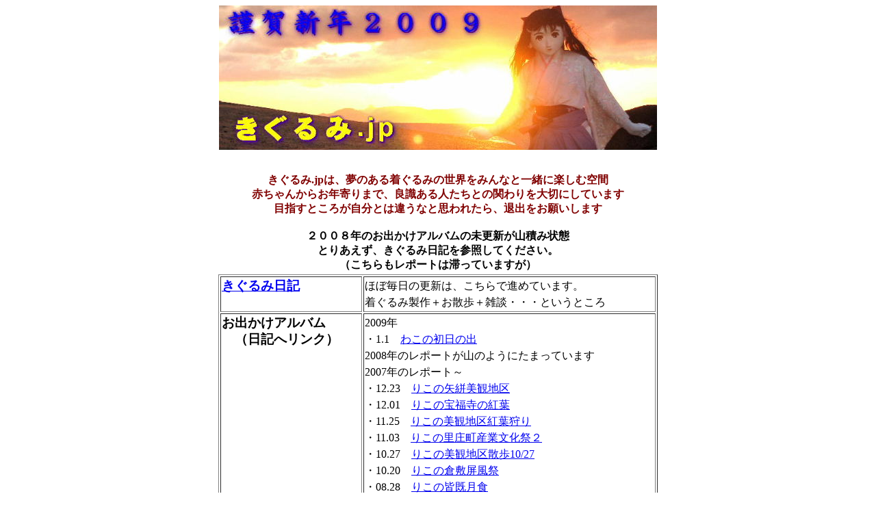

--- FILE ---
content_type: text/html
request_url: http://xn--w8jg5lwb.jp/
body_size: 10400
content:
<html>

<head>
<meta http-equiv="Content-Language" content="ja">
<meta http-equiv="Content-Type" content="text/html; charset=shift_jis">
<meta name="GENERATOR" content="Microsoft FrontPage 4.0">
<meta name="ProgId" content="FrontPage.Editor.Document">
<title>きぐるみ.jp</title>
</head>

<body>


<p align="center"><img border="0" src="images/2009_0101_072520A_top.JPG" width="640" height="211"><br>
<br>

  <center>

<font color="#800000"><b>きぐるみ.jpは、</b><b>夢のある着ぐるみの世界をみんなと一緒に楽しむ空間<br>
赤ちゃんからお年寄りまで、良識ある人たちとの関わりを大切にしています<br>
目指すところが自分とは違うなと思われたら、退出をお願いします</b></font></p>
</center>


<div align="center">
  <table border="0" width="640">
    <tr>
      <td valign="top" align="left">

    <p align="center"><b>２００８年のお出かけアルバムの未更新が山積み状態<br>
    とりあえず、きぐるみ日記を参照してください。<br>
    （こちらもレポートは滞っていますが）<br>
    </b>

    </p>

    </td>
    </tr>
  </table>

</div>

<div align="center">
  <center>
  <table border="1" width="642" style="font-family: ＭＳ ゴシック; line-height: 150%">
    <tr>
      <td width="207" valign="top" height="46">
        <h3><a href="http://kigurumi.sblo.jp/">きぐるみ日記</a></h3>
      </td>
      <td width="419" height="46">ほぼ毎日の更新は、こちらで進めています。<br>
        着ぐるみ製作＋お散歩＋雑談・・・というところ</td>
    </tr>
    <tr>
      <td width="207" valign="top" height="460">
        <h3>お出かけアルバム<br>
        　（日記へリンク）</h3>
      </td>
      <td width="430" height="460">2009年<br>
        ・1.1　<a href="http://kigurumi.sblo.jp/article/25052105.html">わこの初日の出</a><br>
        2008年のレポートが山のようにたまっています<br>
        2007年のレポート～<br>
        ・12.23　<a href="http://kigurumi.sblo.jp/article/8782491.html">りこの矢絣美観地区</a><span style="color: rgb(255, 0, 255);"><br>
        </span>
        ・12.01　<a href="http://kigurumi.sblo.jp/article/8851914.html">りこの宝福寺の紅葉</a><span style="color: rgb(255, 0, 255);"><br>
        </span>
        ・11.25　<a href="http://kigurumi.sblo.jp/article/7266763.html">りこの美観地区紅葉狩り</a><span style="color: rgb(255, 0, 255);"><br>
        </span>
        ・11.03　<a href="http://kigurumi.sblo.jp/article/8953271.html">りこの里庄町産業文化祭２</a><span style="color: rgb(255, 0, 255);"><br>
        </span>・10.27　<a href="http://kigurumi.sblo.jp/article/6253648.html">りこの美観地区散歩10/27</a><span style="color: rgb(255, 0, 255);"><br>
        </span>・10.20　<a href="http://kigurumi.sblo.jp/article/6041368.html">りこの倉敷屏風祭</a><span style="color: rgb(255, 0, 255);"><br>
        </span>
        ・08.28　<a href="http://kigurumi.sblo.jp/article/5286270.html">りこの皆既月食</a><span style="color: rgb(255, 0, 255);"><br>
        </span>
        ・08.20　<a href="http://kigurumi.sblo.jp/article/5287491.html">りこの笠岡ひまわり畑</a><span style="color: rgb(255, 0, 255);"><br>
        </span>
        ・08.20　<a href="http://kigurumi.sblo.jp/article/5136684.html">りこの干し草ロール</a><span style="color: rgb(255, 0, 255);"><br>
        </span>
        ・08.12　わこの倉敷一番街　<a href="http://kigurumi.sblo.jp/article/5291466.html">その１</a><span style="color: rgb(255, 0, 255);"><br>
        </span>
        ・08.11　<a href="http://kigurumi.sblo.jp/article/5290402.html">わこのボウリング</a><span style="color: rgb(255, 0, 255);"><br>
        </span>
        ・08.11　<a href="http://kigurumi.sblo.jp/article/8955719.html">りこのイギリス庭園</a><span style="color: rgb(255, 0, 255);"><br>
        </span>
        ・07.29　<a href="http://kigurumi.sblo.jp/article/8881085.html">わこ・りこの花火大会</a><span style="color: rgb(255, 0, 255);"><br>
        </span>
        ・07.08　<a href="http://kigurumi.sblo.jp/article/8883632.html">わこのあさひ花菖蒲・牡丹園</a><span style="color: rgb(255, 0, 255);"><br>
        </span>
        ・07.08　<a href="http://kigurumi.sblo.jp/article/8908353.html">わこ・りこの落合町木山寺</a><span style="color: rgb(255, 0, 255);"><br>
        </span>
        ・07.01　<a href="http://kigurumi.sblo.jp/article/4552233.html">りこのトウモロコシ</a><span style="color: rgb(255, 0, 255);"><br>
        </span>
        ・06.30　<a href="http://kigurumi.sblo.jp/article/4542510.html">りこのアジサイ</a> 
        <br>
        ・06.16　<a href="http://kigurumi.sblo.jp/article/4399259.html">わこの表町商店街パレード</a><span style="color: rgb(255, 0, 255);"><br>
        </span>
        ・06.08　<a href="http://kigurumi.sblo.jp/article/8846530.html">りこのホタル</a><span style="color: rgb(255, 0, 255);"><br>
        </span>
        ・06.04　<a href="http://kigurumi.sblo.jp/article/8882184.html">わこの後楽園２</a><span style="color: rgb(255, 0, 255);"><br>
        </span>
        ・05.26　<a href="http://kigurumi.sblo.jp/article/4128912.html">りこの玉泉寺</a><br>
        ・05.26　<a href="http://kigurumi.sblo.jp/article/4127674.html">りこの蒜山自然牧場公園</a><br>
        ・05.20　<a href="http://kigurumi.sblo.jp/article/8977973.html">くらしき着ぐるみ散歩ミニ</a><span style="color: rgb(255, 0, 255);"><br>
        　　　　　　</span><font color="#000000"><a href="images/wako_hato0520.mp4">わことハト</a>（mp4動画24秒）<br>
        </font>　　　　　　<a href="images/wako_kura0520.mp4">わことクラウディアさん</a>（mp4動画18秒）<br>
        　　　　　　　動画は、暫定お試しで写りは今イチ<br>
        ・05.12　<a href="http://kigurumi.sblo.jp/article/5683306.html">わこの旧遷喬尋常小学校</a><br>
        ・05.05　<a href="http://kigurumi.sblo.jp/article/3907295.html">りこのこども遊び</a><br>
        ・05.03　<a href="http://kigurumi.sblo.jp/article/5414310.html">りこの矢絣美観地区</a><br>
        ・05.03　<a href="http://kigurumi.sblo.jp/article/5311756.html">りこの阿知の藤</a><br>
        ・04.29　<a href="http://kigurumi.sblo.jp/article/4900303.html">りこの旧遷喬尋常小学校</a><br>
        ・04.29　<a href="http://kigurumi.sblo.jp/article/4866773.html">りこの笠岡菜の花畑</a><br>
        ・04.28　<a href="http://kigurumi.sblo.jp/article/3858851.html">わこの阿知の藤</a><br>
        ・04.08　<a href="http://kigurumi.sblo.jp/article/3693804.html">りこのさくらカーニバル２</a><br>
        ・04.08　<a href="http://kigurumi.sblo.jp/article/3694012.html">りこの妹尾ふるさとさくら祭</a><br>
        ・04.07　<a href="http://kigurumi.sblo.jp/article/4889591.html">わこの足守散歩</a><br>
        ・04.03　<a href="http://kigurumi.sblo.jp/article/3649247.html">りこのみやま公園</a><br>
        ・04.01　<a href="http://kigurumi.sblo.jp/article/3635265.html">りこの大山桜</a><br>
        ・03.31　<a href="http://kigurumi.sblo.jp/article/3978941.html">わこの美観地区　桜散歩</a> 
        <br>  
        ・03.31　<a href="http://kigurumi.sblo.jp/article/3660240.html">りこのさくらカーニバル</a><br>
        ・03.30　<a href="http://kigurumi.sblo.jp/article/3653187.html">りこの瀬戸公園の桜</a><br>
        ・03.27　<a href="http://kigurumi.sblo.jp/article/3643658.html">わこ・りこの後楽園</a><br>
        ・03.21　<a href="http://kigurumi.sblo.jp/article/3578815.html">りこの美観地区倉敷音楽祭</a><br>
        ・03.11　<a href="http://kigurumi.sblo.jp/article/3530865.html">りこの姫路ＣＰ</a><br>
        ・03.03　<a href="http://kigurumi.sblo.jp/article/3467596.html">わこの振袖散歩</a><br>
        ・02.24　<a href="http://kigurumi.sblo.jp/article/3429129.html">りこの振袖散歩</a><br>
        ・02.18　りこの雛めぐり　<a href="http://kigurumi.sblo.jp/article/3371140.html">その１</a><br>
        ・02.11　わこの雛めぐり　<a href="http://kigurumi.sblo.jp/article/3343926.html">その２</a><br>
        ・02.10　わこの雛めぐり　<a href="http://kigurumi.sblo.jp/article/3334498.html">その１</a><br>
        ・01.02　<a href="http://kigurumi.sblo.jp/article/2961085.html">わこの福玉</a><br>
        ・01.02　りこの倉敷美観地区散歩　<a href="http://kigurumi.sblo.jp/article/3014355.html">その２</a><br>
        ・01.02　<a href="http://kigurumi.sblo.jp/article/2931371.html">りこの初詣2007年（倉敷阿智神社）</a><br>
        ・2007.01.02　りこの倉敷駅前散歩　<a href="http://kigurumi.sblo.jp/article/2982628.html">その２</a><br>
        ・12.23　りこの倉敷駅前散歩　<a href="http://kigurumi.sblo.jp/article/2723381.html">その１<br>
        </a>
        ・12.17　<a href="http://kigurumi.sblo.jp/article/2546714.html">りこのエキスポランド</a><br>
        ・12.03　りこの倉敷美観地区散歩　<a href="http://kigurumi.sblo.jp/article/1964669.html">その１<br>
        </a>・12.03　わこの倉敷美観地区散歩　<a href="http://kigurumi.sblo.jp/article/1963927.html">その５<br>
        </a>
        ・11.23　<a href="http://kigurumi.sblo.jp/article/1831788.html">りこの里庄町産業文化祭デビュー<br>
        </a>・10.29　わこの倉敷美観地区散歩　<a href="http://kigurumi.sblo.jp/article/1633863.html">その４<br>
        </a>・10.10　わこの倉敷美観地区散歩　<a href="http://kigurumi.sblo.jp/article/1428430.html">その３<br>
        </a>・10.07　わこの倉敷美観地区散歩　<a href="http://kigurumi.sblo.jp/article/1410023.html">その２<br>
        </a>・10.05　わこの倉敷美観地区散歩　<a href="http://kigurumi.sblo.jp/article/1400892.html">その１<br>
        </a>・2006.9.16-17　<a href="http://kigurumi.sblo.jp/article/1275995.html">わこのきぐハレっ！</a><br>
        　</td>
    </tr>
    <tr>
      <td width="207" valign="top" height="46">
        <h3><a href="http://rara.jp/aki_tana/">わこ・りこへの<br>
        ラブレター</a></h3>
      </td>
      <td width="419" height="46">わこ・りこへのラブレター送付用、画像掲示板です。<br>
        素敵な写真が撮れていたら、プレゼントしてね。</td>
    </tr>
    <tr>
      <td width="207" valign="top" height="46">
        <h3><a href="profile.htm">プロフィール</a></h3>
      </td>
      <td width="419" height="46">夢をもちたい人は見ないほうがいいですよ。（笑）<br>
        メールアドレスや利用指針もこちらにあります。</td>
    </tr>
  </table>
  </center>
</div>

  <center>
	<table border=1 bgcolor="#006500" cellspacing=2 cellpadding=2>
<tr><td bgcolor="#000000">
<font face="verdana,century" size=4 color="#FFFFFF">05007</font>
</td></tr></table>
<P>
Yesterday: <b>29</b>
Today: <b>8</b>

  </center>
</body>

</html>
